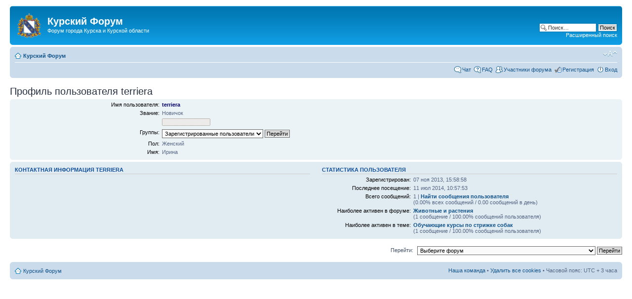

--- FILE ---
content_type: text/html; charset=UTF-8
request_url: https://forum.kursknet.ru/memberlist.php?mode=viewprofile&u=13300
body_size: 9014
content:
<!DOCTYPE html PUBLIC "-//W3C//DTD XHTML 1.0 Strict//EN" "http://www.w3.org/TR/xhtml1/DTD/xhtml1-strict.dtd">
<html xmlns="http://www.w3.org/1999/xhtml" dir="ltr" lang="ru" xml:lang="ru">
<head>
<meta http-equiv="content-type" content="text/html; charset=UTF-8" />
<meta http-equiv="content-style-type" content="text/css" />
<meta http-equiv="content-language" content="ru" />
<meta http-equiv="imagetoolbar" content="no" />
<meta name="resource-type" content="document" />
<meta name="distribution" content="global" />

<title>Профиль пользователя terriera &bull; Курский Форум</title>



<script type="text/javascript">
// <![CDATA[
	var jump_page = 'Введите номер страницы, на которую хотите перейти:';
	var on_page = '';
	var per_page = '';
	var base_url = '';
	var style_cookie = 'phpBBstyle';
	var style_cookie_settings = '; path=/; domain=xn--80atagjmciocf.xn--p1ai; secure';
	var onload_functions = new Array();
	var onunload_functions = new Array();

	

	/**
	* Find a member
	*/
	function find_username(url)
	{
		popup(url, 760, 570, '_usersearch');
		return false;
	}

	/**
	* New function for handling multiple calls to window.onload and window.unload by pentapenguin
	*/
	window.onload = function()
	{
		for (var i = 0; i < onload_functions.length; i++)
		{
			eval(onload_functions[i]);
		}
	};

	window.onunload = function()
	{
		for (var i = 0; i < onunload_functions.length; i++)
		{
			eval(onunload_functions[i]);
		}
	};

// ]]>
</script>
<script type="text/javascript" src="./styles/prosilver/template/styleswitcher.js"></script>
<script type="text/javascript" src="./styles/prosilver/template/forum_fn.js"></script>

<link href="./styles/prosilver/theme/print.css" rel="stylesheet" type="text/css" media="print" title="printonly" />
<link href="./style.php?id=4&amp;lang=ru" rel="stylesheet" type="text/css" media="screen, projection" />

<link href="./styles/prosilver/theme/normal.css" rel="stylesheet" type="text/css" title="A" />
<link href="./styles/prosilver/theme/medium.css" rel="alternate stylesheet" type="text/css" title="A+" />
<link href="./styles/prosilver/theme/large.css" rel="alternate stylesheet" type="text/css" title="A++" />



</head>

<body id="phpbb" class="section-memberlist ltr">

<div id="wrap">
	<a id="top" name="top" accesskey="t"></a>
	<div id="page-header">
		<div class="headerbar">
			<div class="inner"><span class="corners-top"><span></span></span>

			<div id="site-description">
				<a href="https://xn--80atagjmciocf.xn--p1ai/index.php" title="Курский Форум" id="logo"><img src="/images/kursk-gerb.png" width="48" height="50" alt="Форум Курска"/></a>
				<h1>Курский Форум</h1>
				<p>Форум города Курска и Курской области</p>
				<p class="skiplink"><a href="#start_here">Пропустить</a></p>
			</div>

		
			<div id="search-box">
				<form action="https://xn--80atagjmciocf.xn--p1ai/search.php" method="get" id="search">
				<fieldset>
					<input name="keywords" id="keywords" type="text" maxlength="128" title="Ключевые слова" class="inputbox search" value="Поиск…" onclick="if(this.value=='Поиск…')this.value='';" onblur="if(this.value=='')this.value='Поиск…';" />
					<input class="button2" value="Поиск" type="submit" /><br />
					<a href="https://xn--80atagjmciocf.xn--p1ai/search.php" title="Параметры расширенного поиска">Расширенный поиск</a> <input type="hidden" name="sid" value="e21a71e9bb528d09f3220bbc2785f202" />

				</fieldset>
				</form>
			</div>
		

			<span class="corners-bottom"><span></span></span></div>
		</div>

		<div class="navbar">
			<div class="inner"><span class="corners-top"><span></span></span>

			<ul class="linklist navlinks">
				<li class="icon-home"><a href="https://xn--80atagjmciocf.xn--p1ai/index.php" accesskey="h">Курский Форум</a> </li>

				<li class="rightside"><a href="#" onclick="fontsizeup(); return false;" onkeypress="return fontsizeup(event);" class="fontsize" title="Изменить размер шрифта">Изменить размер шрифта</a></li>

				
			</ul>

			

			<ul class="linklist rightside">
			<li class="icon-chat"><a href="/chat/" title="Курский Чат" onclick="return!window.open(this.href)">Чат</a></li>
				<li class="icon-faq"><a href="https://xn--80atagjmciocf.xn--p1ai/faq.php" title="Часто задаваемые вопросы">FAQ</a></li>
				<li class="icon-members"><a href="https://xn--80atagjmciocf.xn--p1ai/memberlist.php" title="Список участников Курского Форума">Участники форума</a></li><li class="icon-register"><a href="https://xn--80atagjmciocf.xn--p1ai/ucp.php?mode=register">Регистрация</a></li>
					<li class="icon-logout"><a href="https://xn--80atagjmciocf.xn--p1ai/ucp.php?mode=login" title="Вход" accesskey="x">Вход</a></li>
				
			</ul>

			<span class="corners-bottom"><span></span></span></div>
		</div>

	</div>

<a name="start_here"></a>
<div id="page-body">
		


<h2>Профиль пользователя terriera</h2>

<form method="post" action="https://xn--80atagjmciocf.xn--p1ai/memberlist.php?mode=group" id="viewprofile">
<div class="panel bg1">
	<div class="inner"><span class="corners-top"><span></span></span>

	

	<dl class="left-box details" style="width: 80%;">
		<dt>Имя пользователя:</dt>
		<dd>
			<span style="color: #000066; font-weight: bold;">terriera</span>
			
		</dd>
		<dt>Звание:</dt> <dd>Новичок</dd><dt>&nbsp;</dt> <dd><img src="./images/ranks/00.gif" alt="Новичок" title="Новичок" /></dd><dt>Группы:</dt> <dd><select name="g"><option value="2" selected="selected">Зарегистрированные пользователи</option></select> <input type="submit" name="submit" value="Перейти" class="button2" /></dd><dt>Пол:</dt> <dd>Женский</dd><dt>Имя:</dt> <dd>Ирина</dd>
	</dl>

	<span class="corners-bottom"><span></span></span></div>
</div>

<div class="panel bg2">
	<div class="inner"><span class="corners-top"><span></span></span>
	<div class="column1">

		<h3>Контактная информация terriera</h3>

		<dl class="details">
		
		</dl>
	</div>

	<div class="column2">
		<h3>Статистика пользователя</h3>
		<dl class="details">
			<dt>Зарегистрирован:</dt> <dd>07 ноя 2013, 15:58:58</dd>
			<dt>Последнее посещение:</dt> <dd>11 июл 2014, 10:57:53</dd>
			
			<dt>Всего сообщений:</dt>
				<dd>1 | <strong><a href="https://xn--80atagjmciocf.xn--p1ai/search.php?author_id=13300&amp;sr=posts">Найти сообщения пользователя</a></strong><br />(0.00% всех сообщений / 0.00 сообщений в день)
				</dd>
			
				<dt>Наиболее активен в форуме:</dt> <dd><strong><a href="./viewforum.php?f=117">Животные и растения</a></strong><br />(1 сообщение / 100.00% сообщений пользователя)</dd>
				<dt>Наиболее активен в теме:</dt> <dd><strong><a href="./viewtopic.php?t=18370">Обучающие курсы по стрижке собак</a></strong><br />(1 сообщение / 100.00% сообщений пользователя)</dd>
			
		</dl>
	</div>
	<span class="corners-bottom"><span></span></span></div>
</div>



</form>


	<form method="post" id="jumpbox" action="https://xn--80atagjmciocf.xn--p1ai/viewforum.php" onsubmit="if(this.f.value == -1){return false;}">

	
		<fieldset class="jumpbox">
	
			<label for="f" accesskey="j">Перейти:</label>
			<select name="f" id="f" onchange="if(this.options[this.selectedIndex].value != -1){ document.forms['jumpbox'].submit() }">
			
				<option value="-1">Выберите форум</option>
			<option value="-1">------------------</option>
				<option value="63">Наш форум</option>
			
				<option value="1">&nbsp; &nbsp;Правила форума, вопросы и предложения</option>
			
				<option value="213">&nbsp; &nbsp;&nbsp; &nbsp;FAQ: Вопросы и ответы</option>
			
				<option value="64">Наш любимый город Курск</option>
			
				<option value="2">&nbsp; &nbsp;Новости Курска и области</option>
			
				<option value="119">&nbsp; &nbsp;&nbsp; &nbsp;События в мире</option>
			
				<option value="118">&nbsp; &nbsp;&nbsp; &nbsp;События в стране</option>
			
				<option value="229">&nbsp; &nbsp;&nbsp; &nbsp;&nbsp; &nbsp;Чрезвычайные ситуации</option>
			
				<option value="295">&nbsp; &nbsp;&nbsp; &nbsp;&nbsp; &nbsp;Ушедшие в облака</option>
			
				<option value="216">&nbsp; &nbsp;&nbsp; &nbsp;Городские и областные события</option>
			
				<option value="126">&nbsp; &nbsp;Краеведение</option>
			
				<option value="231">&nbsp; &nbsp;&nbsp; &nbsp;Города и районы области</option>
			
				<option value="233">&nbsp; &nbsp;&nbsp; &nbsp;&nbsp; &nbsp;Беловский район</option>
			
				<option value="234">&nbsp; &nbsp;&nbsp; &nbsp;&nbsp; &nbsp;Большесолдатский район</option>
			
				<option value="235">&nbsp; &nbsp;&nbsp; &nbsp;&nbsp; &nbsp;Горшеченский район</option>
			
				<option value="236">&nbsp; &nbsp;&nbsp; &nbsp;&nbsp; &nbsp;Глушковский район</option>
			
				<option value="237">&nbsp; &nbsp;&nbsp; &nbsp;&nbsp; &nbsp;Дмитриевский район</option>
			
				<option value="239">&nbsp; &nbsp;&nbsp; &nbsp;&nbsp; &nbsp;Железногорский район</option>
			
				<option value="238">&nbsp; &nbsp;&nbsp; &nbsp;&nbsp; &nbsp;Золотухинский район</option>
			
				<option value="240">&nbsp; &nbsp;&nbsp; &nbsp;&nbsp; &nbsp;Касторенский район</option>
			
				<option value="241">&nbsp; &nbsp;&nbsp; &nbsp;&nbsp; &nbsp;Конышевский район</option>
			
				<option value="242">&nbsp; &nbsp;&nbsp; &nbsp;&nbsp; &nbsp;Кореневский район</option>
			
				<option value="243">&nbsp; &nbsp;&nbsp; &nbsp;&nbsp; &nbsp;Курский район</option>
			
				<option value="244">&nbsp; &nbsp;&nbsp; &nbsp;&nbsp; &nbsp;Курчатовский район</option>
			
				<option value="245">&nbsp; &nbsp;&nbsp; &nbsp;&nbsp; &nbsp;Льговский район</option>
			
				<option value="246">&nbsp; &nbsp;&nbsp; &nbsp;&nbsp; &nbsp;Мантуровский район</option>
			
				<option value="247">&nbsp; &nbsp;&nbsp; &nbsp;&nbsp; &nbsp;Медвенский район</option>
			
				<option value="248">&nbsp; &nbsp;&nbsp; &nbsp;&nbsp; &nbsp;Обоянский район</option>
			
				<option value="249">&nbsp; &nbsp;&nbsp; &nbsp;&nbsp; &nbsp;Октябрьский район</option>
			
				<option value="250">&nbsp; &nbsp;&nbsp; &nbsp;&nbsp; &nbsp;Поныровский район</option>
			
				<option value="251">&nbsp; &nbsp;&nbsp; &nbsp;&nbsp; &nbsp;Пристенский район</option>
			
				<option value="252">&nbsp; &nbsp;&nbsp; &nbsp;&nbsp; &nbsp;Рыльский район</option>
			
				<option value="254">&nbsp; &nbsp;&nbsp; &nbsp;&nbsp; &nbsp;Советский район</option>
			
				<option value="255">&nbsp; &nbsp;&nbsp; &nbsp;&nbsp; &nbsp;Солнцевский район</option>
			
				<option value="256">&nbsp; &nbsp;&nbsp; &nbsp;&nbsp; &nbsp;Суджанский район</option>
			
				<option value="253">&nbsp; &nbsp;&nbsp; &nbsp;&nbsp; &nbsp;Тимский район</option>
			
				<option value="257">&nbsp; &nbsp;&nbsp; &nbsp;&nbsp; &nbsp;Фатежский район</option>
			
				<option value="258">&nbsp; &nbsp;&nbsp; &nbsp;&nbsp; &nbsp;Хомутовский район</option>
			
				<option value="259">&nbsp; &nbsp;&nbsp; &nbsp;&nbsp; &nbsp;Черемисиновский район</option>
			
				<option value="260">&nbsp; &nbsp;&nbsp; &nbsp;&nbsp; &nbsp;Щигровский район</option>
			
				<option value="232">&nbsp; &nbsp;&nbsp; &nbsp;Знаменитые места Курска и области</option>
			
				<option value="91">&nbsp; &nbsp;Курск гостеприимный</option>
			
				<option value="138">&nbsp; &nbsp;&nbsp; &nbsp;Где жить</option>
			
				<option value="139">&nbsp; &nbsp;&nbsp; &nbsp;Где поесть</option>
			
				<option value="140">&nbsp; &nbsp;&nbsp; &nbsp;Куда податься</option>
			
				<option value="141">&nbsp; &nbsp;&nbsp; &nbsp;Шоппинг</option>
			
				<option value="142">&nbsp; &nbsp;&nbsp; &nbsp;Транспорт</option>
			
				<option value="143">&nbsp; &nbsp;&nbsp; &nbsp;Путевые заметки, фотолетопись</option>
			
				<option value="359">&nbsp; &nbsp;&nbsp; &nbsp;Таинственные места Курской области</option>
			
				<option value="5">&nbsp; &nbsp;Поиск курян</option>
			
				<option value="144">&nbsp; &nbsp;&nbsp; &nbsp;Поиск однокашников</option>
			
				<option value="145">&nbsp; &nbsp;&nbsp; &nbsp;Ищем музыкантов</option>
			
				<option value="146">&nbsp; &nbsp;&nbsp; &nbsp;Именной поиск | поиск по фото</option>
			
				<option value="147">&nbsp; &nbsp;&nbsp; &nbsp;«На раЁне»</option>
			
				<option value="3">&nbsp; &nbsp;Работа</option>
			
				<option value="120">&nbsp; &nbsp;&nbsp; &nbsp;Вакансии</option>
			
				<option value="121">&nbsp; &nbsp;&nbsp; &nbsp;Поиск работы</option>
			
				<option value="6">&nbsp; &nbsp;Магазины и продукция</option>
			
				<option value="122">&nbsp; &nbsp;&nbsp; &nbsp;Негатив</option>
			
				<option value="123">&nbsp; &nbsp;&nbsp; &nbsp;Позитив</option>
			
				<option value="4">&nbsp; &nbsp;Частные объявления</option>
			
				<option value="102">&nbsp; &nbsp;&nbsp; &nbsp;Авто</option>
			
				<option value="103">&nbsp; &nbsp;&nbsp; &nbsp;Электроника и бытовая техника</option>
			
				<option value="104">&nbsp; &nbsp;&nbsp; &nbsp;Телефоны и связь</option>
			
				<option value="105">&nbsp; &nbsp;&nbsp; &nbsp;Строительство и ремонт</option>
			
				<option value="106">&nbsp; &nbsp;&nbsp; &nbsp;Мебель, интерьер, обиход</option>
			
				<option value="107">&nbsp; &nbsp;&nbsp; &nbsp;Спорт, туризм, отдых</option>
			
				<option value="113">&nbsp; &nbsp;&nbsp; &nbsp;Недвижимость</option>
			
				<option value="114">&nbsp; &nbsp;&nbsp; &nbsp;Компьютерная техника</option>
			
				<option value="115">&nbsp; &nbsp;&nbsp; &nbsp;Фотография. Оптика. Фотоуслуги</option>
			
				<option value="116">&nbsp; &nbsp;&nbsp; &nbsp;Услуги и деятельность</option>
			
				<option value="117">&nbsp; &nbsp;&nbsp; &nbsp;Животные и растения</option>
			
				<option value="197">&nbsp; &nbsp;&nbsp; &nbsp;Букинист</option>
			
				<option value="198">&nbsp; &nbsp;&nbsp; &nbsp;Музыкальные инструменты</option>
			
				<option value="199">&nbsp; &nbsp;&nbsp; &nbsp;Оружие</option>
			
				<option value="200">&nbsp; &nbsp;&nbsp; &nbsp;Нумизматика, фалеристика и пр. категории</option>
			
				<option value="86">Политика и общество</option>
			
				<option value="17">&nbsp; &nbsp;Политика</option>
			
				<option value="184">&nbsp; &nbsp;&nbsp; &nbsp;Глобализация. Мировое правительство.</option>
			
				<option value="286">&nbsp; &nbsp;&nbsp; &nbsp;СССР</option>
			
				<option value="349">&nbsp; &nbsp;&nbsp; &nbsp;&nbsp; &nbsp;Снятся людям иногда ДОРОГИЕ ГОРОДА...</option>
			
				<option value="280">&nbsp; &nbsp;&nbsp; &nbsp;США</option>
			
				<option value="354">&nbsp; &nbsp;&nbsp; &nbsp;&nbsp; &nbsp;Пентагон</option>
			
				<option value="283">&nbsp; &nbsp;&nbsp; &nbsp;Дальневосточный регион</option>
			
				<option value="284">&nbsp; &nbsp;&nbsp; &nbsp;Азиатский Регион</option>
			
				<option value="281">&nbsp; &nbsp;&nbsp; &nbsp;Прибалтика</option>
			
				<option value="282">&nbsp; &nbsp;&nbsp; &nbsp;Польша</option>
			
				<option value="285">&nbsp; &nbsp;&nbsp; &nbsp;Ближний Восток</option>
			
				<option value="335">&nbsp; &nbsp;&nbsp; &nbsp;&nbsp; &nbsp;Грузия</option>
			
				<option value="336">&nbsp; &nbsp;&nbsp; &nbsp;&nbsp; &nbsp;Израиль</option>
			
				<option value="337">&nbsp; &nbsp;&nbsp; &nbsp;&nbsp; &nbsp;Ирак</option>
			
				<option value="339">&nbsp; &nbsp;&nbsp; &nbsp;&nbsp; &nbsp;ОАЭ</option>
			
				<option value="340">&nbsp; &nbsp;&nbsp; &nbsp;&nbsp; &nbsp;Палестина</option>
			
				<option value="341">&nbsp; &nbsp;&nbsp; &nbsp;&nbsp; &nbsp;Турция</option>
			
				<option value="289">&nbsp; &nbsp;&nbsp; &nbsp;Терроризм</option>
			
				<option value="312">&nbsp; &nbsp;&nbsp; &nbsp;Украина</option>
			
				<option value="313">&nbsp; &nbsp;&nbsp; &nbsp;Белоруссия</option>
			
				<option value="334">&nbsp; &nbsp;&nbsp; &nbsp;Африка/страны Магриба</option>
			
				<option value="346">&nbsp; &nbsp;&nbsp; &nbsp;&nbsp; &nbsp;Ливия</option>
			
				<option value="347">&nbsp; &nbsp;&nbsp; &nbsp;&nbsp; &nbsp;Тунис</option>
			
				<option value="342">&nbsp; &nbsp;&nbsp; &nbsp;Средний Восток</option>
			
				<option value="343">&nbsp; &nbsp;&nbsp; &nbsp;&nbsp; &nbsp;Пакистан</option>
			
				<option value="344">&nbsp; &nbsp;&nbsp; &nbsp;&nbsp; &nbsp;Афганистан</option>
			
				<option value="345">&nbsp; &nbsp;&nbsp; &nbsp;&nbsp; &nbsp;Иран</option>
			
				<option value="363">&nbsp; &nbsp;&nbsp; &nbsp;Кавказ и Закавказье</option>
			
				<option value="364">&nbsp; &nbsp;&nbsp; &nbsp;Еврозона</option>
			
				<option value="373">&nbsp; &nbsp;&nbsp; &nbsp;Молдавия</option>
			
				<option value="88">&nbsp; &nbsp;Государство Российское</option>
			
				<option value="264">&nbsp; &nbsp;&nbsp; &nbsp;Персоналии</option>
			
				<option value="304">&nbsp; &nbsp;&nbsp; &nbsp;&nbsp; &nbsp;Д.А.Медведев</option>
			
				<option value="305">&nbsp; &nbsp;&nbsp; &nbsp;&nbsp; &nbsp;В.В.Путин</option>
			
				<option value="306">&nbsp; &nbsp;&nbsp; &nbsp;&nbsp; &nbsp;И.В.Сталин</option>
			
				<option value="307">&nbsp; &nbsp;&nbsp; &nbsp;&nbsp; &nbsp;Петр I, Великий</option>
			
				<option value="308">&nbsp; &nbsp;&nbsp; &nbsp;&nbsp; &nbsp;Иван Грозный</option>
			
				<option value="309">&nbsp; &nbsp;&nbsp; &nbsp;&nbsp; &nbsp;Г.А.Зюганов</option>
			
				<option value="310">&nbsp; &nbsp;&nbsp; &nbsp;&nbsp; &nbsp;Михаил Ходорковский</option>
			
				<option value="360">&nbsp; &nbsp;&nbsp; &nbsp;&nbsp; &nbsp;Владислав Сурков (Асламбек Дудаев)</option>
			
				<option value="361">&nbsp; &nbsp;&nbsp; &nbsp;&nbsp; &nbsp;Пост фактум</option>
			
				<option value="374">&nbsp; &nbsp;&nbsp; &nbsp;&nbsp; &nbsp;Владимир Жириновский</option>
			
				<option value="375">&nbsp; &nbsp;&nbsp; &nbsp;&nbsp; &nbsp;Герман Стерлигов</option>
			
				<option value="376">&nbsp; &nbsp;&nbsp; &nbsp;&nbsp; &nbsp;Рамзан Кадыров</option>
			
				<option value="278">&nbsp; &nbsp;&nbsp; &nbsp;Армия</option>
			
				<option value="348">&nbsp; &nbsp;&nbsp; &nbsp;&nbsp; &nbsp;РВСН и Космические Войска</option>
			
				<option value="288">&nbsp; &nbsp;&nbsp; &nbsp;Национальный вопрос</option>
			
				<option value="290">&nbsp; &nbsp;&nbsp; &nbsp;Выборы</option>
			
				<option value="311">&nbsp; &nbsp;&nbsp; &nbsp;Полярность: Великая Победа и десталинизация</option>
			
				<option value="314">&nbsp; &nbsp;&nbsp; &nbsp;Кольцо городов Воинской Славы</option>
			
				<option value="330">&nbsp; &nbsp;&nbsp; &nbsp;&nbsp; &nbsp;О Великой ПОБЕДЕ</option>
			
				<option value="315">&nbsp; &nbsp;&nbsp; &nbsp;&nbsp; &nbsp;Архангельск</option>
			
				<option value="316">&nbsp; &nbsp;&nbsp; &nbsp;&nbsp; &nbsp;Белгород</option>
			
				<option value="317">&nbsp; &nbsp;&nbsp; &nbsp;&nbsp; &nbsp;Великий Новгород</option>
			
				<option value="318">&nbsp; &nbsp;&nbsp; &nbsp;&nbsp; &nbsp;Воронеж</option>
			
				<option value="319">&nbsp; &nbsp;&nbsp; &nbsp;&nbsp; &nbsp;Вязьма</option>
			
				<option value="320">&nbsp; &nbsp;&nbsp; &nbsp;&nbsp; &nbsp;Дмитров</option>
			
				<option value="322">&nbsp; &nbsp;&nbsp; &nbsp;&nbsp; &nbsp;Ельня</option>
			
				<option value="323">&nbsp; &nbsp;&nbsp; &nbsp;&nbsp; &nbsp;Курск</option>
			
				<option value="324">&nbsp; &nbsp;&nbsp; &nbsp;&nbsp; &nbsp;Луга</option>
			
				<option value="325">&nbsp; &nbsp;&nbsp; &nbsp;&nbsp; &nbsp;Нальчик</option>
			
				<option value="326">&nbsp; &nbsp;&nbsp; &nbsp;&nbsp; &nbsp;Наро-Фоминск</option>
			
				<option value="327">&nbsp; &nbsp;&nbsp; &nbsp;&nbsp; &nbsp;Орёл</option>
			
				<option value="328">&nbsp; &nbsp;&nbsp; &nbsp;&nbsp; &nbsp;Ростов-на-Дону</option>
			
				<option value="329">&nbsp; &nbsp;&nbsp; &nbsp;&nbsp; &nbsp;Туапсе</option>
			
				<option value="89">&nbsp; &nbsp;Экономика. Бизнес. Финансы</option>
			
				<option value="353">&nbsp; &nbsp;&nbsp; &nbsp;Налоги</option>
			
				<option value="90">&nbsp; &nbsp;Правовые вопросы</option>
			
				<option value="366">&nbsp; &nbsp;&nbsp; &nbsp;Юридическая помощь</option>
			
				<option value="277">&nbsp; &nbsp;&nbsp; &nbsp;МВД</option>
			
				<option value="333">&nbsp; &nbsp;&nbsp; &nbsp;Трудовой кодекс</option>
			
				<option value="65">Взаимоотношения. Быт</option>
			
				<option value="7">&nbsp; &nbsp;Мужчина и женщина</option>
			
				<option value="11">&nbsp; &nbsp;Секс</option>
			
				<option value="10">&nbsp; &nbsp;Мужская комната</option>
			
				<option value="9">&nbsp; &nbsp;Женская комната</option>
			
				<option value="367">&nbsp; &nbsp;&nbsp; &nbsp;Салон красоты</option>
			
				<option value="368">&nbsp; &nbsp;&nbsp; &nbsp;Модный сезон</option>
			
				<option value="75">&nbsp; &nbsp;Отцы и дети</option>
			
				<option value="189">&nbsp; &nbsp;&nbsp; &nbsp;Калитка в ДЕТСТВО</option>
			
				<option value="190">&nbsp; &nbsp;&nbsp; &nbsp;О родителях. Сага памяти</option>
			
				<option value="16">&nbsp; &nbsp;Медицина и здоровье</option>
			
				<option value="152">&nbsp; &nbsp;&nbsp; &nbsp;Медицинский дайджест</option>
			
				<option value="167">&nbsp; &nbsp;&nbsp; &nbsp;Депрессия и усталость</option>
			
				<option value="168">&nbsp; &nbsp;&nbsp; &nbsp;Аллергия и органы дыхания</option>
			
				<option value="227">&nbsp; &nbsp;&nbsp; &nbsp;Алкоголь и здоровье</option>
			
				<option value="53">&nbsp; &nbsp;Кулинарная книга</option>
			
				<option value="127">&nbsp; &nbsp;&nbsp; &nbsp;Закуски и салаты; блюда из овощей</option>
			
				<option value="128">&nbsp; &nbsp;&nbsp; &nbsp;Блюда из мяса и птицы; яичные блюда</option>
			
				<option value="129">&nbsp; &nbsp;&nbsp; &nbsp;Блюда из рыбы и морепродуктов</option>
			
				<option value="130">&nbsp; &nbsp;&nbsp; &nbsp;Напитки</option>
			
				<option value="133">&nbsp; &nbsp;&nbsp; &nbsp;Сладкое, выпечка</option>
			
				<option value="134">&nbsp; &nbsp;&nbsp; &nbsp;Восточная кухня</option>
			
				<option value="135">&nbsp; &nbsp;&nbsp; &nbsp;Это нужно знать</option>
			
				<option value="151">&nbsp; &nbsp;&nbsp; &nbsp;Консервируем на зиму</option>
			
				<option value="299">&nbsp; &nbsp;&nbsp; &nbsp;Диеты</option>
			
				<option value="300">&nbsp; &nbsp;&nbsp; &nbsp;&nbsp; &nbsp;Похудеть</option>
			
				<option value="301">&nbsp; &nbsp;&nbsp; &nbsp;&nbsp; &nbsp;Поправиться</option>
			
				<option value="57">&nbsp; &nbsp;Дом, семья и быт</option>
			
				<option value="192">&nbsp; &nbsp;&nbsp; &nbsp;Зверьё моё</option>
			
				<option value="202">&nbsp; &nbsp;&nbsp; &nbsp;ДомУправ</option>
			
				<option value="203">&nbsp; &nbsp;&nbsp; &nbsp;Кто, кто в теремочке живёт?</option>
			
				<option value="212">&nbsp; &nbsp;&nbsp; &nbsp;Лютики-цветочки</option>
			
				<option value="262">&nbsp; &nbsp;&nbsp; &nbsp;&nbsp; &nbsp;Кактусы</option>
			
				<option value="268">&nbsp; &nbsp;&nbsp; &nbsp;Во саду ли, в огороде...</option>
			
				<option value="269">&nbsp; &nbsp;&nbsp; &nbsp;&nbsp; &nbsp;Ландшафтный дизайн</option>
			
				<option value="78">Сходки. Тусовки</option>
			
				<option value="12">&nbsp; &nbsp;Поздравления</option>
			
				<option value="74">&nbsp; &nbsp;Конкурсы на Курском форуме</option>
			
				<option value="265">&nbsp; &nbsp;&nbsp; &nbsp;Конкурс на лучшую аватарку</option>
			
				<option value="266">&nbsp; &nbsp;&nbsp; &nbsp;Конкурс &quot;Комментируй это!&quot;</option>
			
				<option value="267">&nbsp; &nbsp;&nbsp; &nbsp;Конкурс  «Байконур – Земля - Вселенная»</option>
			
				<option value="92">&nbsp; &nbsp;Встречи форумчан в реале</option>
			
				<option value="52">&nbsp; &nbsp;Мероприятия</option>
			
				<option value="81">&nbsp; &nbsp;Знакомства</option>
			
				<option value="30">&nbsp; &nbsp;Отдых в Курске</option>
			
				<option value="80">&nbsp; &nbsp;Ночная жизнь</option>
			
				<option value="32">&nbsp; &nbsp;Юмор</option>
			
				<option value="136">&nbsp; &nbsp;&nbsp; &nbsp;&quot;Фитиль&quot;</option>
			
				<option value="137">&nbsp; &nbsp;&nbsp; &nbsp;ШуткаЮмора</option>
			
				<option value="148">&nbsp; &nbsp;&nbsp; &nbsp;Барбамбия.Кергуду</option>
			
				<option value="149">&nbsp; &nbsp;&nbsp; &nbsp;На грани фола</option>
			
				<option value="66">Поговорим серьёзно</option>
			
				<option value="13">&nbsp; &nbsp;Наука</option>
			
				<option value="230">&nbsp; &nbsp;&nbsp; &nbsp;Артефакты</option>
			
				<option value="331">&nbsp; &nbsp;&nbsp; &nbsp;Науки юношей питают...</option>
			
				<option value="350">&nbsp; &nbsp;&nbsp; &nbsp;Достижения и открытия</option>
			
				<option value="19">&nbsp; &nbsp;История</option>
			
				<option value="14">&nbsp; &nbsp;Школы</option>
			
				<option value="169">&nbsp; &nbsp;&nbsp; &nbsp;Зарубежные новости образования</option>
			
				<option value="369">&nbsp; &nbsp;&nbsp; &nbsp;Этот сложный русский язык</option>
			
				<option value="15">&nbsp; &nbsp;Институты и университеты</option>
			
				<option value="20">&nbsp; &nbsp;Психология и философия</option>
			
				<option value="223">&nbsp; &nbsp;&nbsp; &nbsp;Республика словесности</option>
			
				<option value="297">&nbsp; &nbsp;&nbsp; &nbsp;&nbsp; &nbsp;Почему мы так говорим?</option>
			
				<option value="355">&nbsp; &nbsp;&nbsp; &nbsp;&nbsp; &nbsp;Ненормативная лексика</option>
			
				<option value="356">&nbsp; &nbsp;&nbsp; &nbsp;&nbsp; &nbsp;Коллекция высказываний</option>
			
				<option value="362">&nbsp; &nbsp;&nbsp; &nbsp;&nbsp; &nbsp;Дискуссы; вопросы и ответы</option>
			
				<option value="215">&nbsp; &nbsp;&nbsp; &nbsp;Парапсихология и эзотерика</option>
			
				<option value="18">&nbsp; &nbsp;Религия</option>
			
				<option value="205">&nbsp; &nbsp;&nbsp; &nbsp;Христианство</option>
			
				<option value="209">&nbsp; &nbsp;&nbsp; &nbsp;&nbsp; &nbsp;Православие</option>
			
				<option value="206">&nbsp; &nbsp;&nbsp; &nbsp;Ислам</option>
			
				<option value="207">&nbsp; &nbsp;&nbsp; &nbsp;Иудаизм</option>
			
				<option value="208">&nbsp; &nbsp;&nbsp; &nbsp;Буддизм</option>
			
				<option value="210">&nbsp; &nbsp;&nbsp; &nbsp;Язычество</option>
			
				<option value="21">&nbsp; &nbsp;Аномальные явления</option>
			
				<option value="351">&nbsp; &nbsp;&nbsp; &nbsp;НЛО</option>
			
				<option value="352">&nbsp; &nbsp;&nbsp; &nbsp;Шамбала, Тибет</option>
			
				<option value="67">Культура и искусство</option>
			
				<option value="24">&nbsp; &nbsp;Литература</option>
			
				<option value="270">&nbsp; &nbsp;&nbsp; &nbsp;Поэзия</option>
			
				<option value="273">&nbsp; &nbsp;&nbsp; &nbsp;&nbsp; &nbsp;Стихи наших форумчан</option>
			
				<option value="271">&nbsp; &nbsp;&nbsp; &nbsp;Проза</option>
			
				<option value="272">&nbsp; &nbsp;&nbsp; &nbsp;Филологические игры</option>
			
				<option value="274">&nbsp; &nbsp;&nbsp; &nbsp;Афоризмы</option>
			
				<option value="275">&nbsp; &nbsp;&nbsp; &nbsp;Книги нашего детства</option>
			
				<option value="276">&nbsp; &nbsp;&nbsp; &nbsp;Миниатюры</option>
			
				<option value="332">&nbsp; &nbsp;&nbsp; &nbsp;&nbsp; &nbsp;Коллективное творчество</option>
			
				<option value="291">&nbsp; &nbsp;Живопись, Графика, Дизайн</option>
			
				<option value="23">&nbsp; &nbsp;Музыка</option>
			
				<option value="279">&nbsp; &nbsp;&nbsp; &nbsp;Классика</option>
			
				<option value="211">&nbsp; &nbsp;&nbsp; &nbsp;Trance</option>
			
				<option value="124">&nbsp; &nbsp;&nbsp; &nbsp;Ностальгия</option>
			
				<option value="125">&nbsp; &nbsp;&nbsp; &nbsp;Rетро</option>
			
				<option value="224">&nbsp; &nbsp;&nbsp; &nbsp;Инструментальная музыка</option>
			
				<option value="226">&nbsp; &nbsp;&nbsp; &nbsp;Караоке</option>
			
				<option value="263">&nbsp; &nbsp;&nbsp; &nbsp;Авторская музыка наших форумчан</option>
			
				<option value="298">&nbsp; &nbsp;&nbsp; &nbsp;Ритм и блюз (R'n'B)</option>
			
				<option value="357">&nbsp; &nbsp;&nbsp; &nbsp;Джаз</option>
			
				<option value="365">&nbsp; &nbsp;&nbsp; &nbsp;Рок</option>
			
				<option value="26">&nbsp; &nbsp;Театры</option>
			
				<option value="22">&nbsp; &nbsp;Кино</option>
			
				<option value="371">&nbsp; &nbsp;&nbsp; &nbsp;Смотрим онлайн</option>
			
				<option value="171">&nbsp; &nbsp;&nbsp; &nbsp;Комедии</option>
			
				<option value="303">&nbsp; &nbsp;&nbsp; &nbsp;Исторический фильм</option>
			
				<option value="174">&nbsp; &nbsp;&nbsp; &nbsp;Экшен</option>
			
				<option value="292">&nbsp; &nbsp;&nbsp; &nbsp;Фантастика</option>
			
				<option value="302">&nbsp; &nbsp;&nbsp; &nbsp;Драма</option>
			
				<option value="296">&nbsp; &nbsp;&nbsp; &nbsp;Сериалы</option>
			
				<option value="172">&nbsp; &nbsp;&nbsp; &nbsp;Фэнтези</option>
			
				<option value="173">&nbsp; &nbsp;&nbsp; &nbsp;Анимационное кино</option>
			
				<option value="293">&nbsp; &nbsp;&nbsp; &nbsp;Кинотеатры</option>
			
				<option value="294">&nbsp; &nbsp;&nbsp; &nbsp;Разговор о кино</option>
			
				<option value="27">&nbsp; &nbsp;Фото</option>
			
				<option value="261">&nbsp; &nbsp;&nbsp; &nbsp;Старинный альбом</option>
			
				<option value="60">&nbsp; &nbsp;Аниме</option>
			
				<option value="28">&nbsp; &nbsp;Увлечения и хобби</option>
			
				<option value="68">Спорт, туризм, рыбалка и охота</option>
			
				<option value="150">&nbsp; &nbsp;ДЮСШ. Школы Олимпийского резерва</option>
			
				<option value="166">&nbsp; &nbsp;&nbsp; &nbsp;Сортивные магазины и снаряжение</option>
			
				<option value="191">&nbsp; &nbsp;&nbsp; &nbsp;Наши чемпионы</option>
			
				<option value="153">&nbsp; &nbsp;Зимние виды спорта</option>
			
				<option value="154">&nbsp; &nbsp;&nbsp; &nbsp;Виды спорта на снегу</option>
			
				<option value="155">&nbsp; &nbsp;&nbsp; &nbsp;Виды спорта на льду</option>
			
				<option value="156">&nbsp; &nbsp;Летние виды спорта</option>
			
				<option value="157">&nbsp; &nbsp;&nbsp; &nbsp;Водные виды спорта</option>
			
				<option value="158">&nbsp; &nbsp;&nbsp; &nbsp;Игры с мячом</option>
			
				<option value="159">&nbsp; &nbsp;&nbsp; &nbsp;Велосипедный спорт</option>
			
				<option value="160">&nbsp; &nbsp;&nbsp; &nbsp;Гимнастика и тяжелая атлетика</option>
			
				<option value="161">&nbsp; &nbsp;&nbsp; &nbsp;Стрельба</option>
			
				<option value="93">&nbsp; &nbsp;Единоборства и восточные практики</option>
			
				<option value="179">&nbsp; &nbsp;&nbsp; &nbsp;Дзюдо</option>
			
				<option value="180">&nbsp; &nbsp;&nbsp; &nbsp;Тхэквондо</option>
			
				<option value="181">&nbsp; &nbsp;&nbsp; &nbsp;Бокс</option>
			
				<option value="163">&nbsp; &nbsp;Экстремальный спорт</option>
			
				<option value="175">&nbsp; &nbsp;&nbsp; &nbsp;Автоспорт: Ралли; Формула-1; Картинг;</option>
			
				<option value="176">&nbsp; &nbsp;&nbsp; &nbsp;Парашютный спорт, Парапланы, дельтапланы,</option>
			
				<option value="177">&nbsp; &nbsp;&nbsp; &nbsp;Страйкбол</option>
			
				<option value="178">&nbsp; &nbsp;&nbsp; &nbsp;Пейнтбол</option>
			
				<option value="165">&nbsp; &nbsp;Любительский спорт</option>
			
				<option value="59">&nbsp; &nbsp;Оружие</option>
			
				<option value="31">&nbsp; &nbsp;Туризм, рыбалка и охота</option>
			
				<option value="193">&nbsp; &nbsp;&nbsp; &nbsp;Заграничный вояж</option>
			
				<option value="194">&nbsp; &nbsp;&nbsp; &nbsp;По нашим городам и весям</option>
			
				<option value="195">&nbsp; &nbsp;&nbsp; &nbsp;Всё о рыбалке</option>
			
				<option value="196">&nbsp; &nbsp;&nbsp; &nbsp;Охота; собаки, охотничье оружие, патроны, снаряжение, ножи</option>
			
				<option value="70">Компьютеры</option>
			
				<option value="37">&nbsp; &nbsp;Компьютеры и периферийное оборудование</option>
			
				<option value="358">&nbsp; &nbsp;&nbsp; &nbsp;Диагностика и ремонт</option>
			
				<option value="38">&nbsp; &nbsp;Программное обеспечение</option>
			
				<option value="39">&nbsp; &nbsp;Программирование</option>
			
				<option value="50">&nbsp; &nbsp;Дизайн</option>
			
				<option value="41">&nbsp; &nbsp;Windows</option>
			
				<option value="42">&nbsp; &nbsp;Unix</option>
			
				<option value="43">&nbsp; &nbsp;Интернет</option>
			
				<option value="44">&nbsp; &nbsp;Локальные сети</option>
			
				<option value="45">&nbsp; &nbsp;Информационная безопасность</option>
			
				<option value="40">&nbsp; &nbsp;Игры</option>
			
				<option value="170">&nbsp; &nbsp;&nbsp; &nbsp;Киберспорт</option>
			
				<option value="182">&nbsp; &nbsp;&nbsp; &nbsp;Онлайн-игры</option>
			
				<option value="214">&nbsp; &nbsp;&nbsp; &nbsp;Казуальные игры</option>
			
				<option value="370">&nbsp; &nbsp;Цифровое ТВ</option>
			
				<option value="69">Транспорт</option>
			
				<option value="34">&nbsp; &nbsp;Автомобили</option>
			
				<option value="218">&nbsp; &nbsp;&nbsp; &nbsp;ТО и Ремонт</option>
			
				<option value="219">&nbsp; &nbsp;&nbsp; &nbsp;ДТП и Страхование</option>
			
				<option value="220">&nbsp; &nbsp;&nbsp; &nbsp;Автопарк</option>
			
				<option value="221">&nbsp; &nbsp;&nbsp; &nbsp;ГАИ</option>
			
				<option value="228">&nbsp; &nbsp;&nbsp; &nbsp;Дороги и АЗС</option>
			
				<option value="35">&nbsp; &nbsp;Мото-транспорт</option>
			
				<option value="36">&nbsp; &nbsp;Средства передвижения</option>
			
				<option value="71">Связь</option>
			
				<option value="46">&nbsp; &nbsp;Сотовая связь</option>
			
				<option value="47">&nbsp; &nbsp;Наземная связь</option>
			
				<option value="48">&nbsp; &nbsp;Телефоны и аксессуары</option>
			
				<option value="72">Разное</option>
			
				<option value="49">&nbsp; &nbsp;Разговорчики</option>
			
				<option value="185">&nbsp; &nbsp;&nbsp; &nbsp;Хеппи Нью Ир!!!</option>
			
				<option value="186">&nbsp; &nbsp;&nbsp; &nbsp;Околофорумная болтовня</option>
			
				<option value="187">&nbsp; &nbsp;&nbsp; &nbsp;Игры разума</option>
			
				<option value="188">&nbsp; &nbsp;&nbsp; &nbsp;Про МАскву</option>
			
				<option value="204">&nbsp; &nbsp;&nbsp; &nbsp;Трёп-Кафе</option>
			
				<option value="97">&nbsp; &nbsp;Словески</option>
			
				<option value="372">&nbsp; &nbsp;Реклама и спам</option>
			
			</select>
			<input type="submit" value="Перейти" class="button2" />
		</fieldset>
	</form>

</div>

<div id="page-footer">

	<div class="navbar">
		<div class="inner"><span class="corners-top"><span></span></span>

		<ul class="linklist">
			<li class="icon-home"><a href="https://xn--80atagjmciocf.xn--p1ai/index.php" accesskey="h">Курский Форум</a></li>
				
			<li class="rightside"><a href="https://xn--80atagjmciocf.xn--p1ai/memberlist.php?mode=leaders">Наша команда</a> &bull; <a href="https://xn--80atagjmciocf.xn--p1ai/ucp.php?mode=delete_cookies">Удалить все cookies</a> &bull; Часовой пояс: UTC + 3 часа </li>
		</ul>

		<span class="corners-bottom"><span></span></span></div>
	</div>

	<div class="copyright">
		<script>(function (d, w, c) { (w[c] = w[c] || []).push(function() { try { w.yaCounter15966376 = new Ya.Metrika({id:15966376, clickmap:true, trackLinks:true, accurateTrackBounce:true}); } catch(e) { } }); var n = d.getElementsByTagName("script")[0], s = d.createElement("script"), f = function () { n.parentNode.insertBefore(s, n); }; s.type = "text/javascript"; s.async = true; s.src = (d.location.protocol == "https:" ? "https:" : "http:") + "//mc.yandex.ru/metrika/watch.js"; if (w.opera == "[object Opera]") { d.addEventListener("DOMContentLoaded", f, false); } else { f(); } })(document, window, "yandex_metrika_callbacks");</script><noscript><div><img src="//mc.yandex.ru/watch/15966376" style="position:absolute; left:-9999px;" alt="" /></div></noscript>
	</div>
</div>

</div>

<div>
	<a id="bottom" name="bottom" accesskey="z"></a>
	<img src="./cron.php?cron_type=tidy_cache" width="1" height="1" alt="cron" />
</div>

</body>
</html>